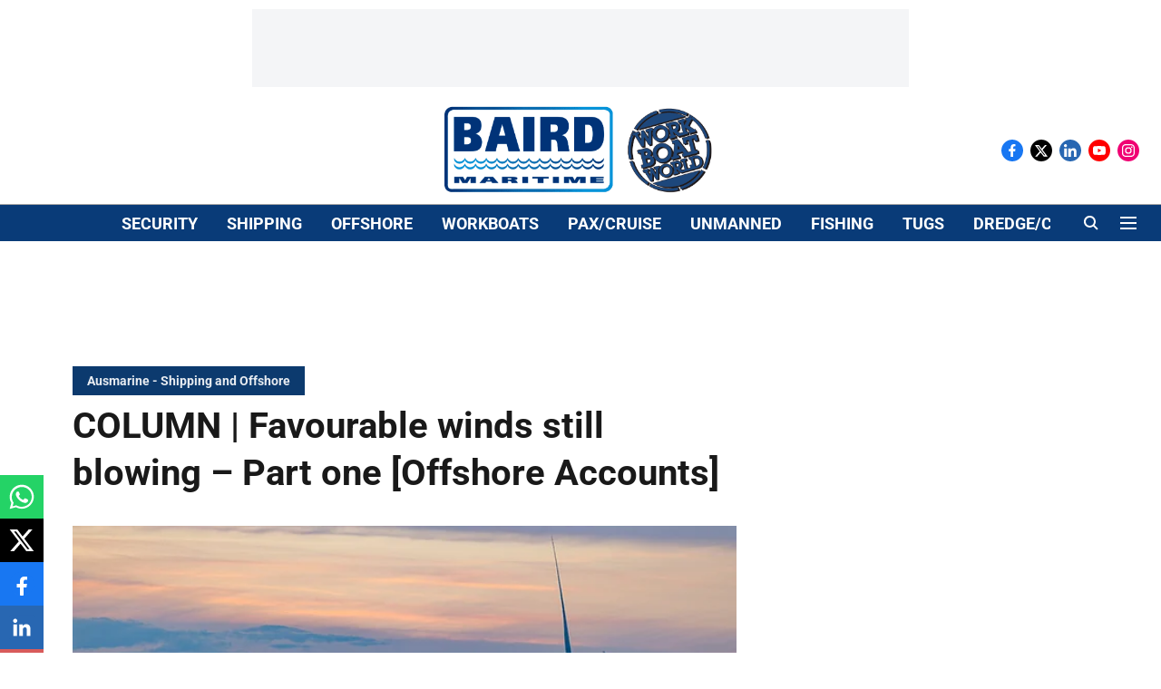

--- FILE ---
content_type: text/html; charset=utf-8
request_url: https://www.google.com/recaptcha/api2/aframe
body_size: 267
content:
<!DOCTYPE HTML><html><head><meta http-equiv="content-type" content="text/html; charset=UTF-8"></head><body><script nonce="7emMG5EeJCicfW42BiEgWQ">/** Anti-fraud and anti-abuse applications only. See google.com/recaptcha */ try{var clients={'sodar':'https://pagead2.googlesyndication.com/pagead/sodar?'};window.addEventListener("message",function(a){try{if(a.source===window.parent){var b=JSON.parse(a.data);var c=clients[b['id']];if(c){var d=document.createElement('img');d.src=c+b['params']+'&rc='+(localStorage.getItem("rc::a")?sessionStorage.getItem("rc::b"):"");window.document.body.appendChild(d);sessionStorage.setItem("rc::e",parseInt(sessionStorage.getItem("rc::e")||0)+1);localStorage.setItem("rc::h",'1769256001395');}}}catch(b){}});window.parent.postMessage("_grecaptcha_ready", "*");}catch(b){}</script></body></html>